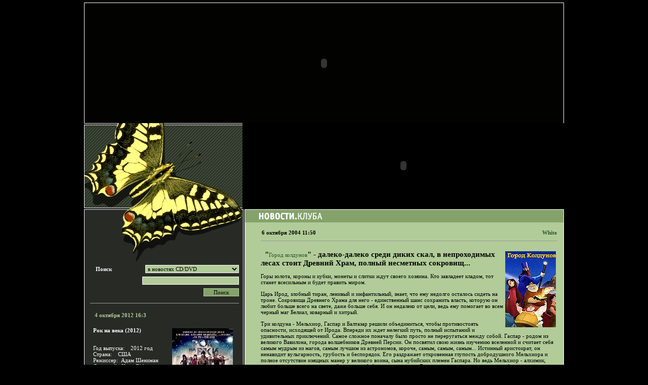

--- FILE ---
content_type: text/html; charset=windows-1251
request_url: http://www.v-world.dn.ua/cdnews.php?id=29
body_size: 9412
content:
<!DOCTYPE HTML PUBLIC "-//W3C//DTD HTML 4.01 Transitional//EN"
"http://www.w3.org/TR/html4/loose.dtd">
<html>
<head>
<meta http-equiv="Content-Type" content="text/html; charset=windows-1251">
<title>ВИРТУАЛЬНЫЙ МИР</title>
<link href="vw3.css" rel="stylesheet" type="text/css">
  <script language="JavaScript">
    function showcdnews(url) {
      window.open(url,'cdnews','height=400,width=500,menubar=no,resizable=yes,status=no,scrollbars=yes');
    }
  </script>
</head>

<body bgcolor="#000000" leftmargin="0" topmargin="0" marginwidth="0" marginheight="0">
<table width="948"  border="0" align="center" cellpadding="0" cellspacing="0">
  <tr>
    <td align="center" valign="top"><img src="images/top/samiy-top.gif" width="948" height="6"></td>
  </tr>
  <tr>
    <td align="center" valign="top" background="images/top/flash-1-bk.gif"><object classid="clsid:D27CDB6E-AE6D-11cf-96B8-444553540000" codebase="http://download.macromedia.com/pub/shockwave/cabs/flash/swflash.cab#version=6,0,29,0" width="946" height="237">
      <param name="movie" value="images/flash/top1.swf">
      <param name="quality" value="high">
      <embed src="images/flash/top1.swf" quality="high" pluginspage="http://www.macromedia.com/go/getflashplayer" type="application/x-shockwave-flash" width="946" height="237"></embed>
    </object></td>
  </tr>
  <tr>
    <td align="center" valign="top"><table width="100%"  border="0" cellspacing="0" cellpadding="0">
      <tr valign="top">
        <td width="313"><img src="images/anounce/butterfly.gif" width="313" height="168"></td>
        <td><object classid="clsid:D27CDB6E-AE6D-11cf-96B8-444553540000" codebase="http://download.macromedia.com/pub/shockwave/cabs/flash/swflash.cab#version=6,0,29,0" width="635" height="168">
          <param name="movie" value="images/flash/anounce.swf">
          <param name="quality" value="high">
          <embed src="images/flash/anounce.swf" quality="high" pluginspage="http://www.macromedia.com/go/getflashplayer" type="application/x-shockwave-flash" width="635" height="168"></embed>
        </object></td>
      </tr>
    </table></td>
  </tr>
  <tr>
    <td align="center" valign="top"><table width="100%"  border="0" cellspacing="0" cellpadding="0">
      <tr valign="top">
        <td width="317" background="images/news/left-bk.gif"><table width="100%"  border="0" cellspacing="0" cellpadding="0">
          <tr>
            <td valign="top" background="images/left-bk-dark.gif"><img src="images/news/butterfly-2.gif" width="317" height="107"></td>
          </tr>
          <tr>
            <td valign="top" background="images/news/left-bk.gif">
              <table width="100%" border="0" cellspacing="0" cellpadding="0">
                <tr>
                  <td align="center" valign="top">
            <form action="search.php" method="post" name="search_form" class="form0">
            <input type="hidden" name="new_search" value="yes">
            <table width="96%"  border="0" cellspacing="3" cellpadding="2">
              <tr>
                <td align="right" class="white-text"><b>Поиск</b></td>
                <td align="right">
                  <select name='type' class='search-type' size='1'>
<option value='nw'> в новостях сайта </option>
<option value='cn'selected> в новостях CD/DVD </option>
<option value='rp'> в отчетах/репортажах </option>
</select>
                </td>
              </tr>
              <tr>
                <td colspan="2" align="right">
                  <input type='text' name='search' size='20' class='search-text' value=''>
                </td>
              </tr>
              <tr>
                <td colspan="2" align="right">
                  <input name="Submit" type="submit" class="search-button" value="Поиск">
                </td>
              </tr>
              <tr>
                <td colspan="2" align="right"><hr size="1"></td>
              </tr>
            </table>
            </form>


                  </td>
                </tr>
                <tr>
                  <td align="left" valign="top">
                    <table width="100%" border="0" cellspacing="4" cellpadding="0">
                      <tr valign="top">
                        <td align="left" valign="middle" class="white-text"><img src="images/arrow.gif" width="10" height="7"></td>
                        <td align="left">
                          <table width="100%" border="0" cellspacing="3" cellpadding="0">
                            <tr>
                              <td align="left" valign="middle" class="lightgreen-text"><strong>4 октября 2012 16:3</strong></td>
                              <td align="right"><a href="mailto:" class="lightgreen-text"><strong></strong></a></td>
                            </tr>
                          </table>
                        </td>
                        <td align="right"><img src="images/inv.gif" width="10" height="15"></td>
                      </tr>
                      <tr valign="top">
                        <td align="left" class="white-text">&nbsp;</td>
                        <td align="left" class="white-text">
<p style="margin-bottom: 0cm;"><img src='image.php?type=cn0&id=159' width='120' height='167' hspace='4' vspace='2' align='right'> <span style="font-weight: bold;">Рок на века (2012)</span></p><p style="margin-bottom: 0cm;"> <br /></p>


Год выпуска:   
2012 год<br />Страна:    США<br />Режиссер:  Адам Шенкман<br />Сценарий:  Крис Д’Ариенцо,
Джастин Теру, Аллан Лоб<br />Продюсер:  Скотт Прайсэнд,
Адам Шенкман, Мэтт Уивер<br />Оператор:  Боян Базелли<br />Художник:  Джон Хатмэн,
Рита Райек, К.С. Фокс<br />Монтаж:  Эмма Е. Хикокс<br />Жанр:  мюзикл, драма,
мелодрама, комедия<br />Бюджет:   $75 млн.<br />Сборы в США:  $38.5 млн.<br />Сборы в мире:  + $13.3 млн.
= $51.8 млн.<br />Сборы в России:  $787 653<br />Премьера (мир):  13 июня
2012<br />Премьера (РФ):  14 июня
2012<br />Время:  123 мин. / 02:03<br />
</td>
                        <td align="left">&nbsp;</td>
                      </tr>
                      <tr valign="top">
                        <td align="left" class="white-text">&nbsp;</td>
                        <td align="left" class="lightgreen-text">
                          <strong><a href="cdnews.php?id=159&page=" class="lightgreen-text">Подробнее...</a></strong><br>
                          <strong><a href="javascript:showcdnews('cdnews_popup.php?id=159');" class="lightgreen-text">Подробнее - в новом окне...</a></strong>
                        </td>
                        <td align="left">&nbsp;</td>
                      </tr>
                    </table>
                  </td>
                </tr>
                <tr>
                  <td align="left" valign="top"><img src="images/news/dots-on-dark.gif" width="317" height="7"></td>
                </tr>

                <tr>
                  <td align="left" valign="top">
                    <table width="100%" border="0" cellspacing="4" cellpadding="0">
                      <tr valign="top">
                        <td align="left" valign="middle" class="white-text"><img src="images/arrow.gif" width="10" height="7"></td>
                        <td align="left">
                          <table width="100%" border="0" cellspacing="3" cellpadding="0">
                            <tr>
                              <td align="left" valign="middle" class="lightgreen-text"><strong>5 апреля 2012 18:26</strong></td>
                              <td align="right"><a href="mailto:" class="lightgreen-text"><strong>Alex</strong></a></td>
                            </tr>
                          </table>
                        </td>
                        <td align="right"><img src="images/inv.gif" width="10" height="15"></td>
                      </tr>
                      <tr valign="top">
                        <td align="left" class="white-text">&nbsp;</td>
                        <td align="left" class="white-text"><img src='image.php?type=cn0&id=156' width='120' height='170' hspace='4' vspace='2' align='right'> <span style="font-weight: bold;">Голодные игры (2012)</span><br /><br />Год выпуска:    2012 год <br />Страна:    США <br />Режиссер:    Росс Гэри<br />Сценарий:    Коллинз Сюзанн, Росс Гэри, Рэй Билли<br />Продюсер:    Джейкобсон Нина, Килик Джон, Альварез Диана<br />Оператор:    Стерн Том<br />Композитор:    Бёрнет Т-Боун, Ньютон Ховард Джеймс<br />Художник:    Мессина Филип, Коллинз Джон, Фечтман Роберт<br />Монтаж:    С. Кэпп Кристофер, Миррион Стивен, Вельфлин Жюльетт<br />Жанр:    боевик,  фантастика, драма, триллер<br />Бюджет:    $78 млн.<br />Сборы в США:    $258.3 млн.<br />Сборы в мире:    + $115 млн. = $373.3 млн.<br />Сборы в России:    $11.5 млн.<br />Премьера (мир):    12.03.2012<br />Премьера (РФ):    22.03.2012<br />Время:    2 часа 22 минуты<br />
</td>
                        <td align="left">&nbsp;</td>
                      </tr>
                      <tr valign="top">
                        <td align="left" class="white-text">&nbsp;</td>
                        <td align="left" class="lightgreen-text">
                          <strong><a href="cdnews.php?id=156&page=" class="lightgreen-text">Подробнее...</a></strong><br>
                          <strong><a href="javascript:showcdnews('cdnews_popup.php?id=156');" class="lightgreen-text">Подробнее - в новом окне...</a></strong>
                        </td>
                        <td align="left">&nbsp;</td>
                      </tr>
                    </table>
                  </td>
                </tr>
                <tr>
                  <td align="left" valign="top"><img src="images/news/dots-on-dark.gif" width="317" height="7"></td>
                </tr>

                <tr>
                  <td align="left" valign="top">
                    <table width="100%" border="0" cellspacing="4" cellpadding="0">
                      <tr valign="top">
                        <td align="left" valign="middle" class="white-text"><img src="images/arrow.gif" width="10" height="7"></td>
                        <td align="left">
                          <table width="100%" border="0" cellspacing="3" cellpadding="0">
                            <tr>
                              <td align="left" valign="middle" class="lightgreen-text"><strong>8 марта 2012 18:25</strong></td>
                              <td align="right"><a href="mailto:" class="lightgreen-text"><strong>Alex</strong></a></td>
                            </tr>
                          </table>
                        </td>
                        <td align="right"><img src="images/inv.gif" width="10" height="15"></td>
                      </tr>
                      <tr valign="top">
                        <td align="left" class="white-text">&nbsp;</td>
                        <td align="left" class="white-text"><img src='image.php?type=cn0&id=155' width='120' height='170' hspace='4' vspace='2' align='right'><span style="font-weight: bold;">Мы купили зоопарк (2011)<br /><br /></span>Год выпуска:    2011 год <br />Страна:    США <br />Режиссер:    Кроу Кэмерон<br />Сценарий:    МакКенна Алин Брош, Кроу Кэмерон, Ми Бенжамин<br />Продюсер:    Силверман Джули, Дисон Пол, Гордон Марк<br />Оператор:    Прието Родриго<br />Композитор:    Биргиссон Йоун Тоур<br />Художник:    А. Гриффит Клэй, Борк Питер, Сильвестри Доменик<br />Монтаж:    Ливолси Марк<br />Жанр:    драма, семейный, комедия<br />Сборы в США:    $74.5 млн.<br />Сборы в мире:    + $23.9 млн. = $98.4 млн.<br />Премьера (мир):    26.11.2011<br />Премьера (РФ):    8.03.2012<br />Время:    2 часа 4 минуты<br />
</td>
                        <td align="left">&nbsp;</td>
                      </tr>
                      <tr valign="top">
                        <td align="left" class="white-text">&nbsp;</td>
                        <td align="left" class="lightgreen-text">
                          <strong><a href="cdnews.php?id=155&page=" class="lightgreen-text">Подробнее...</a></strong><br>
                          <strong><a href="javascript:showcdnews('cdnews_popup.php?id=155');" class="lightgreen-text">Подробнее - в новом окне...</a></strong>
                        </td>
                        <td align="left">&nbsp;</td>
                      </tr>
                    </table>
                  </td>
                </tr>
                <tr>
                  <td align="left" valign="top"><img src="images/news/dots-on-dark.gif" width="317" height="7"></td>
                </tr>

                <tr>
                  <td align="left" valign="top">
                    <table width="100%" border="0" cellspacing="4" cellpadding="0">
                      <tr valign="top">
                        <td align="left" valign="middle" class="white-text"><img src="images/arrow.gif" width="10" height="7"></td>
                        <td align="left">
                          <table width="100%" border="0" cellspacing="3" cellpadding="0">
                            <tr>
                              <td align="left" valign="middle" class="lightgreen-text"><strong>26 февраля 2012 18:26</strong></td>
                              <td align="right"><a href="mailto:" class="lightgreen-text"><strong>Alex</strong></a></td>
                            </tr>
                          </table>
                        </td>
                        <td align="right"><img src="images/inv.gif" width="10" height="15"></td>
                      </tr>
                      <tr valign="top">
                        <td align="left" class="white-text">&nbsp;</td>
                        <td align="left" class="white-text"><img src='image.php?type=cn0&id=154' width='120' height='171' hspace='4' vspace='2' align='right'><span style="font-weight: bold;">Железная леди (2011)<br /><br /></span>Год выпуска:    2011 год <br />Страна:    Великобритания, Франция <br />Режиссер:    Ллойд Филлида<br />Сценарий:    Морган Эби<br />Продюсер:    Джонс Дамиан, Ивернель Франсуа, Кулик Адам<br />Оператор:    Дэвис Эллиот<br />Композитор:    Ньюман Томас<br />Художник:    Эллиотт Саймон, Кратчер Билл, Дент Ник<br />Монтаж:    Райт Джастин<br />Жанр:    биография, драма<br />Бюджет:    $13 млн. <br />Сборы в США:    $25 млн. <br />Сборы в мире:    + $35.8 млн. = $60.8 млн.<br />Премьера (мир):    26.12.2011<br />Премьера (РФ):    1.03.2012<br />Время:    1 час 45 минут<br />
</td>
                        <td align="left">&nbsp;</td>
                      </tr>
                      <tr valign="top">
                        <td align="left" class="white-text">&nbsp;</td>
                        <td align="left" class="lightgreen-text">
                          <strong><a href="cdnews.php?id=154&page=" class="lightgreen-text">Подробнее...</a></strong><br>
                          <strong><a href="javascript:showcdnews('cdnews_popup.php?id=154');" class="lightgreen-text">Подробнее - в новом окне...</a></strong>
                        </td>
                        <td align="left">&nbsp;</td>
                      </tr>
                    </table>
                  </td>
                </tr>
                <tr>
                  <td align="left" valign="top"><img src="images/news/dots-on-dark.gif" width="317" height="7"></td>
                </tr>

                <tr>
                  <td align="left" valign="top">
                    <table width="100%" border="0" cellspacing="4" cellpadding="0">
                      <tr valign="top">
                        <td align="left" valign="middle" class="white-text"><img src="images/arrow.gif" width="10" height="7"></td>
                        <td align="left">
                          <table width="100%" border="0" cellspacing="3" cellpadding="0">
                            <tr>
                              <td align="left" valign="middle" class="lightgreen-text"><strong>23 февраля 2012 13:13</strong></td>
                              <td align="right"><a href="mailto:" class="lightgreen-text"><strong>Alex</strong></a></td>
                            </tr>
                          </table>
                        </td>
                        <td align="right"><img src="images/inv.gif" width="10" height="15"></td>
                      </tr>
                      <tr valign="top">
                        <td align="left" class="white-text">&nbsp;</td>
                        <td align="left" class="white-text"><img src='image.php?type=cn0&id=153' width='120' height='170' hspace='4' vspace='2' align='right'><span style="font-weight: bold;">Хроника (2012)</span><br /><br />Год выпуска:    2012 год <br />Страна:    Великобритания, США <br />Режиссер:    Транк Джошуа<br />Сценарий:    Лэндис Макс, Транк Джошуа<br />Продюсер:    Дэвис Джон, Шредер Адам, Бакл Грег<br />Оператор:    Дженсен Мэттью<br />Художник:    Олтмэн Стефен, О’Коннор Патрик, Силлерс Дайанна<br />Монтаж:    Гринберг Эллиот<br />Жанр:    фантастика, триллер, боевик, драма<br />Бюджет:    $12 млн.<br />Сборы в США:    $53.3 млн.<br />Сборы в мире:    + $30.1 млн. = $83.4 млн.<br />Сборы в России:    $3.9 млн.<br />Премьера (мир):    1.02.2012<br />Премьера (РФ):    2.02.2012<br />Время:    1 час 23 минуты</td>
                        <td align="left">&nbsp;</td>
                      </tr>
                      <tr valign="top">
                        <td align="left" class="white-text">&nbsp;</td>
                        <td align="left" class="lightgreen-text">
                          <strong><a href="cdnews.php?id=153&page=" class="lightgreen-text">Подробнее...</a></strong><br>
                          <strong><a href="javascript:showcdnews('cdnews_popup.php?id=153');" class="lightgreen-text">Подробнее - в новом окне...</a></strong>
                        </td>
                        <td align="left">&nbsp;</td>
                      </tr>
                    </table>
                  </td>
                </tr>
                <tr>
                  <td align="left" valign="top"><img src="images/news/dots-on-dark.gif" width="317" height="7"></td>
                </tr>

                <tr>
                  <td align="left" valign="top">
                    <table width="100%" border="0" cellspacing="4" cellpadding="0">
                      <tr valign="top">
                        <td align="left" valign="middle" class="white-text"><img src="images/arrow.gif" width="10" height="7"></td>
                        <td align="left">
                          <table width="100%" border="0" cellspacing="3" cellpadding="0">
                            <tr>
                              <td align="left" valign="middle" class="lightgreen-text"><strong>23 февраля 2012 11:56</strong></td>
                              <td align="right"><a href="mailto:" class="lightgreen-text"><strong>Alex</strong></a></td>
                            </tr>
                          </table>
                        </td>
                        <td align="right"><img src="images/inv.gif" width="10" height="15"></td>
                      </tr>
                      <tr valign="top">
                        <td align="left" class="white-text">&nbsp;</td>
                        <td align="left" class="white-text"><img src='image.php?type=cn0&id=152' width='120' height='162' hspace='4' vspace='2' align='right'><span style="font-weight: bold;">Нежность (2009)<br /><br /></span>Год выпуска:    2009 год <br />Страна:    США <br />Режиссер:    Полсон Джон<br />Сценарий:    Штерн Эмиль, Кормье Роберт<br />Продюсер:    Пенотти Джон, Рэндольф Чарльз, Мелцер Ховард<br />Оператор:    Стерн Том<br />Композитор:    Голдсмит Джонатан<br />Художник:    Фридберг Марк, Рогнесс Питер, Даман Эрик<br />Монтаж:    Чургин Лиза Зено, Маркус Эндрю<br />Жанр:    триллер, криминал, драма<br />DVD в США:    $683 тыс. <br />Премьера (мир):    15.01.2009<br />Время:    1 час 41 минута<br />
</td>
                        <td align="left">&nbsp;</td>
                      </tr>
                      <tr valign="top">
                        <td align="left" class="white-text">&nbsp;</td>
                        <td align="left" class="lightgreen-text">
                          <strong><a href="cdnews.php?id=152&page=" class="lightgreen-text">Подробнее...</a></strong><br>
                          <strong><a href="javascript:showcdnews('cdnews_popup.php?id=152');" class="lightgreen-text">Подробнее - в новом окне...</a></strong>
                        </td>
                        <td align="left">&nbsp;</td>
                      </tr>
                    </table>
                  </td>
                </tr>
                <tr>
                  <td align="left" valign="top"><img src="images/news/dots-on-dark.gif" width="317" height="7"></td>
                </tr>

                <tr>
                  <td align="left" valign="top">
                    <table width="100%" border="0" cellspacing="4" cellpadding="0">
                      <tr valign="top">
                        <td align="left" valign="middle" class="white-text"><img src="images/arrow.gif" width="10" height="7"></td>
                        <td align="left">
                          <table width="100%" border="0" cellspacing="3" cellpadding="0">
                            <tr>
                              <td align="left" valign="middle" class="lightgreen-text"><strong>21 февраля 2012 17:26</strong></td>
                              <td align="right"><a href="mailto:" class="lightgreen-text"><strong>Alex</strong></a></td>
                            </tr>
                          </table>
                        </td>
                        <td align="right"><img src="images/inv.gif" width="10" height="15"></td>
                      </tr>
                      <tr valign="top">
                        <td align="left" class="white-text">&nbsp;</td>
                        <td align="left" class="white-text"><img src='image.php?type=cn0&id=151' width='120' height='170' hspace='4' vspace='2' align='right'><span style="font-weight: bold;">Хроника (2012)</span><br /><br />Год:    2012 год <br />Страна:    Великобритания, США <br />Режиссер:    Транк Джошуа<br />Сценарий:    Лэндис Макс, Транк Джошуа<br />Продюсер:    Дэвис Джон, Шредер Адам, Бакл Грег<br />Оператор:    Дженсен Мэттью<br />Художник:    Олтмэн Стефен, О’Коннор Патрик, Силлерс Дайанна<br />Монтаж:    Гринберг Эллиот<br />Жанр:    фантастика, триллер, боевик, драма<br />Бюджет:    $12 млн.<br />Сборы в США:    $52.7 млн.<br />Сборы в мире:    + $30.1 млн. = $82.8 млн.<br />Сборы в России:    $3.5 млн.<br />Премьера (мир):    1.02.2012<br />Премьера (РФ):    2.02.2012<br />Время:    1 час 23 минуты</td>
                        <td align="left">&nbsp;</td>
                      </tr>
                      <tr valign="top">
                        <td align="left" class="white-text">&nbsp;</td>
                        <td align="left" class="lightgreen-text">
                          <strong><a href="cdnews.php?id=151&page=" class="lightgreen-text">Подробнее...</a></strong><br>
                          <strong><a href="javascript:showcdnews('cdnews_popup.php?id=151');" class="lightgreen-text">Подробнее - в новом окне...</a></strong>
                        </td>
                        <td align="left">&nbsp;</td>
                      </tr>
                    </table>
                  </td>
                </tr>
                <tr>
                  <td align="left" valign="top"><img src="images/news/dots-on-dark.gif" width="317" height="7"></td>
                </tr>

                <tr>
                  <td align="left" valign="top">
                    <table width="100%" border="0" cellspacing="4" cellpadding="0">
                      <tr valign="top">
                        <td align="left" valign="middle" class="white-text"><img src="images/arrow.gif" width="10" height="7"></td>
                        <td align="left">
                          <table width="100%" border="0" cellspacing="3" cellpadding="0">
                            <tr>
                              <td align="left" valign="middle" class="lightgreen-text"><strong>20 февраля 2012 15:5</strong></td>
                              <td align="right"><a href="mailto:" class="lightgreen-text"><strong>Alex</strong></a></td>
                            </tr>
                          </table>
                        </td>
                        <td align="right"><img src="images/inv.gif" width="10" height="15"></td>
                      </tr>
                      <tr valign="top">
                        <td align="left" class="white-text">&nbsp;</td>
                        <td align="left" class="white-text"><img src='image.php?type=cn0&id=150' width='120' height='170' hspace='4' vspace='2' align='right'><span style="font-weight: bold;">Значит, война (2012)<br /><br /></span>Год выпуска:    2012 год <br />Страна:    США <br />Режиссер:    МакДжи<br />Сценарий:    Даулинг Тимоти, Кинберг Саймон, Готесен Маркус<br />Продюсер:    Кинберг Саймон, Ласситер Джеймс, Симондз Роберт<br />Оператор:    Карпентер Рассел<br />Композитор:    Бек Кристоф<br />Художник:    Лэйн Мартин, Эллиотт Кенделл, Фрайзер Эрик<br />Монтаж:    Де То Николас, Driebusch Jesse<br />Жанр:    боевик, комедия,  мелодрама<br />Бюджет:    $65 млн. <br />Сборы в США:    $19.2 млн.<br />Сборы в мире:    + $10.8 млн. = $30 млн.<br />Премьера (мир):    14.02.2012<br />Премьера (РФ):    14.02.2012<br />Время:    1 час 34 минуты<br />
</td>
                        <td align="left">&nbsp;</td>
                      </tr>
                      <tr valign="top">
                        <td align="left" class="white-text">&nbsp;</td>
                        <td align="left" class="lightgreen-text">
                          <strong><a href="cdnews.php?id=150&page=" class="lightgreen-text">Подробнее...</a></strong><br>
                          <strong><a href="javascript:showcdnews('cdnews_popup.php?id=150');" class="lightgreen-text">Подробнее - в новом окне...</a></strong>
                        </td>
                        <td align="left">&nbsp;</td>
                      </tr>
                    </table>
                  </td>
                </tr>
                <tr>
                  <td align="left" valign="top"><img src="images/news/dots-on-dark.gif" width="317" height="7"></td>
                </tr>

                <tr>
                  <td align="left" valign="top">
                    <table width="100%" border="0" cellspacing="4" cellpadding="0">
                      <tr valign="top">
                        <td align="left" valign="middle" class="white-text"><img src="images/arrow.gif" width="10" height="7"></td>
                        <td align="left">
                          <table width="100%" border="0" cellspacing="3" cellpadding="0">
                            <tr>
                              <td align="left" valign="middle" class="lightgreen-text"><strong>18 февраля 2012 17:50</strong></td>
                              <td align="right"><a href="mailto:" class="lightgreen-text"><strong>Alex</strong></a></td>
                            </tr>
                          </table>
                        </td>
                        <td align="right"><img src="images/inv.gif" width="10" height="15"></td>
                      </tr>
                      <tr valign="top">
                        <td align="left" class="white-text">&nbsp;</td>
                        <td align="left" class="white-text"><img src='image.php?type=cn0&id=149' width='120' height='176' hspace='4' vspace='2' align='right'> <span style="font-weight: bold;">Клятва (2012)<br /><br /></span>Год выпуска:    2012 год <br />Страна:    США, Австралия, Франция, Бразилия, Германия, Великобритания <br />Режиссер:    Сакси Майкл<br />Сценарий:    Катимс Джейсон, Кон Эбби, Силверштейн Марк<br />Продюсер:    Барбер Гари, Бернбаум Рождер, Гликман Джонатан<br />Оператор:    Стофферс Рохир<br />Композитор:    Брук Майкл, Портман Рэйчел<br />Художник:    Иванов Калина, Гордон Брандт, Кэвэна Алекс<br />Жанр:    мелодрама, драма<br />Бюджет:    $30 млн. <br />Сборы в США:    $61.9 млн.<br />Сборы в мире:    + $9.7 млн. = $71.6 млн. <br />Премьера (мир):    9.02.2012<br />Премьера (РФ):    1.03.2012<br />Время:    1 час 44 минуты<br />
</td>
                        <td align="left">&nbsp;</td>
                      </tr>
                      <tr valign="top">
                        <td align="left" class="white-text">&nbsp;</td>
                        <td align="left" class="lightgreen-text">
                          <strong><a href="cdnews.php?id=149&page=" class="lightgreen-text">Подробнее...</a></strong><br>
                          <strong><a href="javascript:showcdnews('cdnews_popup.php?id=149');" class="lightgreen-text">Подробнее - в новом окне...</a></strong>
                        </td>
                        <td align="left">&nbsp;</td>
                      </tr>
                    </table>
                  </td>
                </tr>
                <tr>
                  <td align="left" valign="top"><img src="images/news/dots-on-dark.gif" width="317" height="7"></td>
                </tr>

                <tr>
                  <td align="left" valign="top">
                    <table width="100%" border="0" cellspacing="4" cellpadding="0">
                      <tr valign="top">
                        <td align="left" valign="middle" class="white-text"><img src="images/arrow.gif" width="10" height="7"></td>
                        <td align="left">
                          <table width="100%" border="0" cellspacing="3" cellpadding="0">
                            <tr>
                              <td align="left" valign="middle" class="lightgreen-text"><strong>14 февраля 2012 17:51</strong></td>
                              <td align="right"><a href="mailto:" class="lightgreen-text"><strong>Alex</strong></a></td>
                            </tr>
                          </table>
                        </td>
                        <td align="right"><img src="images/inv.gif" width="10" height="15"></td>
                      </tr>
                      <tr valign="top">
                        <td align="left" class="white-text">&nbsp;</td>
                        <td align="left" class="white-text"><img src='image.php?type=cn0&id=148' width='120' height='170' hspace='4' vspace='2' align='right'><span style="font-weight: bold;">Код доступа «Кейптаун» (2012)<br /><br /></span>Год выпуска:    2012 год <br />Страна:    ЮАР, США <br />Режиссер:    Эспиноза Дэниэл<br />Сценарий:    Гуггенхейм Дэвид<br />Продюсер:    Стубер Скотт, Аверсано Скотт, Д. Эванс Марк<br />Оператор:    Вуд Оливер<br />Композитор:    Джавади Рамин<br />Художник:    Брош Бриджитт, Хели-Хатчинсон Джонатан, Хокман Шира<br />Монтаж:    Пирсон Ричард<br />Жанр:    боевик, криминал, триллер, детектив<br />Бюджет:    $85 млн. <br />Сборы в США:    $40.2 млн.<br />Сборы в мире    + $10.2 млн. = $50.4 млн.<br />Сборы в России:     $1.5 млн.<br />Премьера (мир):   2.02.2012<br />Премьера (РФ):    9.02.2012<br />Время:    1 час 55 минут<br />
</td>
                        <td align="left">&nbsp;</td>
                      </tr>
                      <tr valign="top">
                        <td align="left" class="white-text">&nbsp;</td>
                        <td align="left" class="lightgreen-text">
                          <strong><a href="cdnews.php?id=148&page=" class="lightgreen-text">Подробнее...</a></strong><br>
                          <strong><a href="javascript:showcdnews('cdnews_popup.php?id=148');" class="lightgreen-text">Подробнее - в новом окне...</a></strong>
                        </td>
                        <td align="left">&nbsp;</td>
                      </tr>
                    </table>
                  </td>
                </tr>
                <tr>
                  <td align="left" valign="top"><img src="images/news/dots-on-dark.gif" width="317" height="7"></td>
                </tr>


                <tr>
                  <td align="center" valign="top" class="lightgreen-text">Страницы:<br>
[&nbsp;<b>1</b>&nbsp;]
[<a href="cdnews.php?id=29&page=2" class="lightgreen-text">&nbsp;2&nbsp;</a>]
[<a href="cdnews.php?id=29&page=3" class="lightgreen-text">&nbsp;3&nbsp;</a>]
[<a href="cdnews.php?id=29&page=4" class="lightgreen-text">&nbsp;4&nbsp;</a>]
[<a href="cdnews.php?id=29&page=5" class="lightgreen-text">&nbsp;5&nbsp;</a>]
[<a href="cdnews.php?id=29&page=6" class="lightgreen-text">&nbsp;6&nbsp;</a>]
[<a href="cdnews.php?id=29&page=7" class="lightgreen-text">&nbsp;7&nbsp;</a>]
[<a href="cdnews.php?id=29&page=8" class="lightgreen-text">&nbsp;8&nbsp;</a>]
[<a href="cdnews.php?id=29&page=9" class="lightgreen-text">&nbsp;9&nbsp;</a>]
[<a href="cdnews.php?id=29&page=10" class="lightgreen-text">&nbsp;10&nbsp;</a>]
[<a href="cdnews.php?id=29&page=11" class="lightgreen-text">&nbsp;&gt;&gt;&nbsp;</a>]
</td>
                </tr>
<!--
                <tr>
                  <td align="left" valign="top"><table width="100%"  border="0" cellspacing="4" cellpadding="0">
                    <tr valign="top">
                      <td height="14" align="center" class="lightgreen-text"><strong><a href="&#8470;1" class="lightgreen-text">Предыдущие новости</a></strong><a href="&#8470;1" class="lightgreen-text"> </a>|<strong><a href="#2" class="lightgreen-text"> Следующие новости</a></strong></td>
                    </tr>
                    <tr valign="top">
                      <td align="left" class="white-text">&nbsp;</td>
                    </tr>
                    <tr valign="top">
                      <td align="left" class="lightgreen-text">&nbsp;</td>
                    </tr>
                  </table></td>
                </tr>
-->
              </table>

            </td><tr><td>                      </td></tr>
<tr><td><div style="padding:1em;padding-top:2em;color:#666666"><script type="text/javascript">
<!--
var _acic={dataProvider:10};(function(){var e=document.createElement("script");e.type="text/javascript";e.async=true;e.src="https://www.acint.net/aci.js";var t=document.getElementsByTagName("script")[0];t.parentNode.insertBefore(e,t)})()
//-->
</script><!--1101672167700--><div id='UEER_1101672167700'></div><script async="async" src="https://w.uptolike.com/widgets/v1/zp.js?pid=lfa64b9b155a86e51e6dd52111d399604620943bc8" type="text/javascript"></script></div></td></tr>

          </tr>
        </table></td>
        <td width="100%" background="images/news/green-bk.gif"><table width="100%"  border="0" cellspacing="0" cellpadding="0">
          <tr>
            <td align="left" valign="top"><img src="images/news/titler-club.gif" width="631" height="28"></td>
          </tr>
          <tr>
            <td align="left" valign="top"><table width="100%"  border="0" cellspacing="10" cellpadding="0">
              <tr>
                <td width="2"><img src="images/inv.gif" width="10" height="15"></td>
                <td valign="top">
                  <table width="100%" border="0" cellspacing="2" cellpadding="0">
                    <tr>
                      <td valign="top">
                        <table width="100%"  border="0" cellspacing="2" cellpadding="0">
                          <tr>
                            <td align="left"><strong>6 октября 2004 11:50</strong> </td>
                            <td align="right"><a href="mailto:cd@v-world.dn.ua"><strong>White</strong></a></td>
                          </tr>
                        </table>
                      </td>
                    </tr>
                    <tr>
                      <td valign="top"><hr size="1"></td>
                    </tr>
                    <tr>
                      <td valign="top">
                        <p><strong><span style="FONT-SIZE: 11pt; FONT-FAMILY: "><img src='image.php?type=cn0&id=29' width='100' height='150' hspace='4' vspace='2' align='right'>  &quot;<a title="подробнее" href="cd_info.php?id=1280" target="_blank">Город колдунов</a>&quot; - далеко-далеко среди диких скал, в непроходимых лесах стоит Древний Храм, полный несметных сокровищ... </span></strong></p>
                        <p><p>Горы золота, короны и кубки, монеты и слитки ждут своего хозяина. Кто завладеет кладом, тот станет всесильным и будет править миром. </p><p>Царь Ирод, злобный тиран, ленивый и инфантильный, знает, что ему недолго осталось сидеть на троне. Сокровища Древнего Храма для него - единственный шанс сохранить власть, которую он любит больше всего на свете, даже больше себя. И он недалеко от цели, ведь ему помогает во всем черный маг Белиал, коварный и хитрый. </p><p>Три колдуна - Мельхиор, Гаспар и Балтазар решили объединиться, чтобы противостоять опасности, исходящей от Ирода. Впереди их ждет нелегкий путь, полный испытаний и удивительных приключений. Самое сложное поначалу было просто не переругаться между собой. Гаспар - родом из великого Вавилона, города волшебников Древней Персии. Он посвятил свою жизнь изучению вселенной и считает себя самым мудрым из магов, самым лучшим из астрономов, короче, самым, самым, самым... Истинный аристократ, он ненавидит вульгарность, грубость и беспорядок. Его раздражает откровенная глупость добродушного Мельхиора и полное отсутствие изящных манер у великого воина, сына нубийских племен Гаспара. Но ведь Мельхиор - алхимик, которому на роду написано найти золото. А без мужественного Гаспара мудрецы и шагу не успели бы ступить в их опасном путешествии. Трем колдунам придется применить все свои знания по магии, совершить много удивительных чудес и подвигов, чтобы опередить коварного Белиала. Вместе они пройдут через раскаленные пустыни, мрачные лабиринты Соляного города, безбрежные океаны льда, разоблачат хитроумные интриги Белиала и сразятся с войском Ирода. Но это еще ерунда. Настоящий сюрприз их ждет тогда, когда они найдут сокровища Древнего Храма…</p><p>--------------------------------------------------------------------------------</p><p><img src='image.php?type=cn1&id=29' width='250' height='416' hspace='4' vspace='2' align='left'>  &quot;<a title="подробнее" href="cd_info.php?id=1278" target="_blank">Небесный Капитан и Мир Будущего</a>&quot; - действие разворачивается в Нью-Йорке в 30-40-е годы ХХ века. Молодая журналистка (Пэлтроу) узнает о том, что всемирно известные ученые пропадают при таинственных обстоятельствах. Объединившись с опытным пилотом и искателем приключений по кличке &quot;Небесный капитан&quot; (Лоу), они пытаются разрушить планы безумного профессора, который превратился в сверхъестественное существо, и стремится завладеть миром с помощью созданных им ужасных монстров. </p><p><br />В картине искусно переплетены ретро-стиль, фантастика, компьютерные спецэффекты, анимации и комиксы.<img src='image.php?type=cn2&id=29' width='140' height='192' hspace='4' vspace='2' align='right'></p>
                        </p>
                      </td>
                    </tr>
                  </table>


                <p>&nbsp;</p>
                </td>
              </tr>
              <tr>
                <td>&nbsp;</td>
                <td valign="top" bgcolor="#282B25"><table width="100%"  border="0" cellspacing="2" cellpadding="2">
                  <tr>
                    <td class="white-text"><b>Комментарии</b></td>
                  </tr>
                </table></td>
              </tr>
              <tr>
                <td>&nbsp;</td>
                <td valign="top">
                  <table width="100%"  border="0" cellspacing="2" cellpadding="2">

                    <tr>
                      <td>

                      </td>
                    </tr>
                  </table>
                </td>
              </tr>

              <tr>
                <td>&nbsp;</td>
                <td valign="top">&nbsp;</td>
              </tr>
            </table></td>
          </tr>
          <tr>
            <td align="left" valign="top">&nbsp;</td>
          </tr>
        </table></td>
        </tr>
    </table></td>
  </tr>
  <tr>
    <td align="center" valign="top"><img src="images/news/bottom.gif" width="948" height="13"></td>
  </tr>
  <tr>
    <td align="center" valign="top"><table width="100%"  border="0" cellspacing="0" cellpadding="0">
  <tr>
    <td align="right"><table width="100%"  border="0" cellspacing="0" cellpadding="0">
      <tr>
        <td align="right"><span class="lightgreen-text"><img src="images/bottom-vr.gif" width="11" height="10"></span></td>
        <td width="5" align="right"><img src="images/inv.gif" width="5" height="15"></td>
      </tr>
    </table>      <span class="lightgreen-text"> </span></td>
    <td colspan="3" align="left" class="white-text"><a href="index.php" class="lightgreen-text"><b>Главная страница</b></a> . <a href="about.php" class="lightgreen-text"><b>О клубе</b></a> .<span class="lightgreen-text"><b> </b><a href="reports.php" class="lightgreen-text"><b>Статьи</b></a></span> . <a href="dvd.php" class="lightgreen-text"><b>CD/DVD</b></a> . <a href="heroes.php" class="lightgreen-text"><b>Герои нашего клуба</b></a> . <noindex><a href="http://www.kramatorsk.info/forum" target="_blank" class="lightgreen-text"><b>Форум</b></a></noindex> . 

<noindex>
<a href="http://chat.kramatorsk.info" target="_blank" class="lightgreen-text"><b>Чат</b></a>
</noindex>

 . <a href="guestbook.php" class="lightgreen-text"><b>Гостевая</b></a> . <a href="gallery.php" class="lightgreen-text"><b>Фотогалерея</b></a> . <a href="links.php" class="lightgreen-text"><b>Ссылки</b></a></td>
  </tr>
  <tr>
    
<td width="150"><noindex><a href="http://www.efir.biz" target="_blank"><img src="images/efir-logo.gif" width="145" height="70" border="0"></a></noindex></td>

    <td width="320" align="left" class="lightgreen-text"><p><noindex><a href="http://www.efir.biz" class="lightgreen-text"><strong>Developed 2004 Эfir studio</strong></a></noindex><strong><br>
        </strong><span class="white-text">Copyright 2000-2026 компьютерный клуб &quot;Виртуальный мир&quot;<br>
        Все права защищены. </span></p></td>

    <td width="20" align="left" class="lightgreen-text"><img src="images/bottom-vr.gif" width="11" height="70"></td>
    <td align="left" class="lightgreen-text"><span class="white-text">84300, Украина, Донецкая область, 
      г. Краматорск, ул. Парковая, 51. <br>
      Телефон: 8 06264 71240</span> <br>
    <a href="../about.php" class="lightgreen-text">Связаться с нами...</a> <br> <noindex><a href="http://www.alldonbass.com">Весь Донбасс - веб-каталог Донецка и Луганска</a></noindex></td>
  </tr>
</table>
    <br><font color="#666666"><!--1101672167700--><div id='UEER_1101672167700'></div><script async="async" src="https://w.uptolike.com/widgets/v1/zp.js?pid=lfa64b9b155a86e51e6dd52111d399604620943bc8" type="text/javascript"></script>  <br></font>
    </td>
  </tr>
  <tr>
    <td align="center" valign="top">&nbsp;</td>
  </tr>
</table>
<!-- Yandex.Metrika counter -->
<script type="text/javascript">
(function (d, w, c) {
    (w[c] = w[c] || []).push(function() {
        try {
            w.yaCounter25032716 = new Ya.Metrika({id:25032716,
                    clickmap:true,
                    trackLinks:true,
                    accurateTrackBounce:true});
        } catch(e) { }
    });

    var n = d.getElementsByTagName("script")[0],
        s = d.createElement("script"),
        f = function () { n.parentNode.insertBefore(s, n); };
    s.type = "text/javascript";
    s.async = true;
    s.src = (d.location.protocol == "https:" ? "https:" : "http:") + "//mc.yandex.ru/metrika/watch.js";

    if (w.opera == "[object Opera]") {
        d.addEventListener("DOMContentLoaded", f, false);
    } else { f(); }
})(document, window, "yandex_metrika_callbacks");
</script>
<noscript><div><img src="//mc.yandex.ru/watch/25032716" style="position:absolute; left:-9999px;" alt="" /></div></noscript>
<!-- /Yandex.Metrika counter -->
</body>
</html>


--- FILE ---
content_type: text/css
request_url: http://www.v-world.dn.ua/vw3.css
body_size: 1987
content:
.form0 {
	page-break-after: auto;
	font-size: xx-small;
	page-break-before: auto;
	clip:   rect(0px 0px 0px 0px);
	clear: both;
	float: none;
	border: 0px none;
	list-style-position: inside;
	margin: 0px;
	padding: 0px;
}

.iphone-selector {
	font: normal 11px Tahoma;
	color: #000000;
	text-decoration: none;
	background: #B1CC98;
	width: 187px;
	border: 1px solid #FFFFFF;
}
.white-text {
	font: 11px Tahoma;
	color: #FFFFFF;
	text-decoration: none;
}
.lightgreen-text {

	font: 11px Tahoma;
	color: #B1CC98;
	text-decoration: none;
}
a:hover {
	text-decoration: underline;
}
td {
	font: 11px Tahoma;
	color: #000000;
	text-decoration: none;
}
a {
	font: 11px Tahoma;
	color: #27582B;
	text-decoration: none;
}
.gb-editt {
	font: 11px Tahoma;
	color: #FFFFFF;
	text-decoration: none;
	background: #000000;
	border: 1px solid #84A26A;
	width: 265px;
}
.gb-button {
	font: 11px Tahoma;
	color: #000000;
	text-decoration: none;
	background: #84A26A;
	width: 70px;
	border: 1px solid #B1CC98;
}
.pic-border {
	border: 1px solid #000000;
}
.cd-selectorCopy {

	font: normal 11px Tahoma;
	color: #000000;
	text-decoration: none;
	background: #CDE8B3;
	width: 187px;
	border: 1px solid #FFFFFF;
}
.darkgreen1 {
	font-family: Tahoma;
	font-size: 11px;
	color: #004600;
	text-decoration: none;
}
.gb-editt2 {

	font: 11px Tahoma;
	color: #FFFFFF;
	text-decoration: none;
	background: #000000;
	border: 1px solid #84A26A;
	width: 400px;
}
.search-type {
	font: normal 11px Tahoma;
	color: #000000;
	text-decoration: none;
	background: #B1CC98;
	width: 185px;
	border: 1px solid #FFFFFF;
}
.search-text {
	font: normal 11px Tahoma;
	color: #000000;
	text-decoration: none;
	background: #B1CC98;
	width: 185px;
	border: 1px solid #FFFFFF;
}
.search-button {
	font: 11px Tahoma;
	color: #000000;
	text-decoration: none;
	background: #84A26A;
	width: 70px;
	border: 1px solid #B1CC98;
}


--- FILE ---
content_type: application/javascript;charset=utf-8
request_url: https://w.uptolike.com/widgets/v1/version.js?cb=cb__utl_cb_share_1768920057276369
body_size: 397
content:
cb__utl_cb_share_1768920057276369('1ea92d09c43527572b24fe052f11127b');